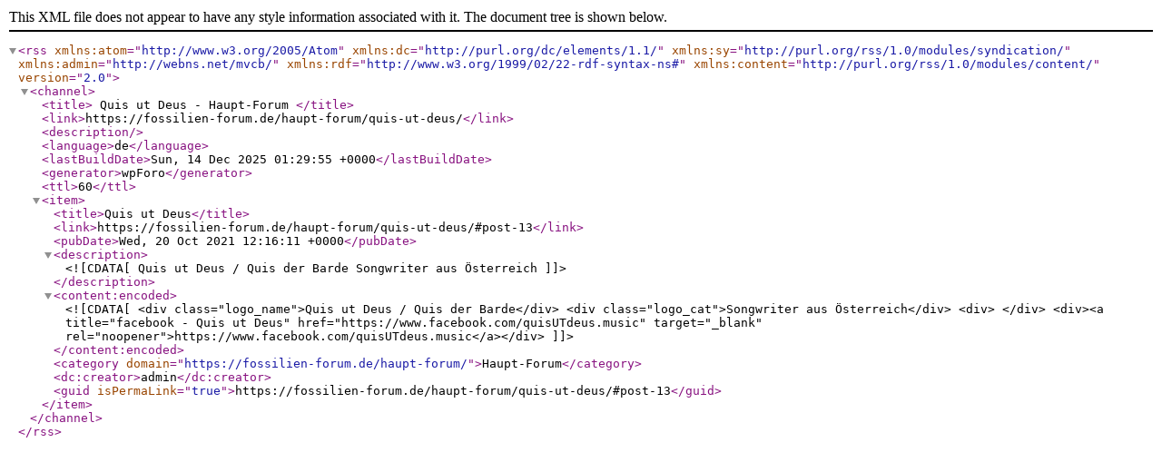

--- FILE ---
content_type: application/xml; charsetUTF-8
request_url: http://fossilien-forum.de/haupt-forum/quis-ut-deus/?type=rss2&forum=2&topic=13
body_size: 2038
content:
<?xml version="1.0" encoding="UTF-8"?>        <rss version="2.0"
             xmlns:atom="http://www.w3.org/2005/Atom"
             xmlns:dc="http://purl.org/dc/elements/1.1/"
             xmlns:sy="http://purl.org/rss/1.0/modules/syndication/"
             xmlns:admin="http://webns.net/mvcb/"
             xmlns:rdf="http://www.w3.org/1999/02/22-rdf-syntax-ns#"
             xmlns:content="http://purl.org/rss/1.0/modules/content/">
        <channel>
            <title>
									Quis ut Deus - Haupt-Forum				            </title>
            <link>https://fossilien-forum.de/haupt-forum/quis-ut-deus/</link>
            <description></description>
            <language>de</language>
            <lastBuildDate>Sun, 14 Dec 2025 01:29:55 +0000</lastBuildDate>
            <generator>wpForo</generator>
            <ttl>60</ttl>
							                    <item>
                        <title>Quis ut Deus</title>
                        <link>https://fossilien-forum.de/haupt-forum/quis-ut-deus/#post-13</link>
                        <pubDate>Wed, 20 Oct 2021 12:16:11 +0000</pubDate>
                        <description><![CDATA[Quis ut Deus / Quis der Barde
Songwriter aus Österreich]]></description>
                        <content:encoded><![CDATA[<div class="logo_name">Quis ut Deus / Quis der Barde</div>
<div class="logo_cat">Songwriter aus Österreich</div>
<div> </div>
<div><a title="facebook - Quis ut Deus" href="https://www.facebook.com/quisUTdeus.music" target="_blank" rel="noopener">https://www.facebook.com/quisUTdeus.music</a></div>]]></content:encoded>
						                            <category domain="https://fossilien-forum.de/haupt-forum/">Haupt-Forum</category>                        <dc:creator>admin</dc:creator>
                        <guid isPermaLink="true">https://fossilien-forum.de/haupt-forum/quis-ut-deus/#post-13</guid>
                    </item>
							        </channel>
        </rss>
		